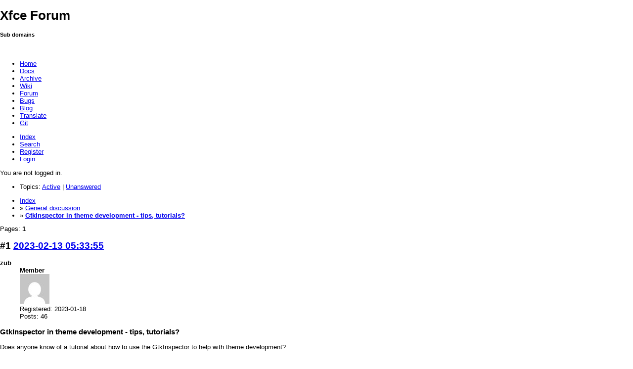

--- FILE ---
content_type: text/html; charset=utf-8
request_url: https://forum.xfce.org/viewtopic.php?id=16514
body_size: 11871
content:
<!DOCTYPE html PUBLIC "-//W3C//DTD XHTML 1.0 Strict//EN" "http://www.w3.org/TR/xhtml1/DTD/xhtml1-strict.dtd">
<html xmlns="http://www.w3.org/1999/xhtml" xml:lang="en" lang="en" dir="ltr">
<head>
<meta http-equiv="Content-Type" content="text/html; charset=utf-8" />
<meta name="viewport" content="width=device-width, initial-scale=1" />
<title>GtkInspector in theme development - tips, tutorials? / General discussion / Xfce Forums</title>
<link rel="stylesheet" type="text/css" href="style/Air.css" />
<link rel="canonical" href="viewtopic.php?id=16514" title="Page 1" />
<link rel="alternate" type="application/rss+xml" href="extern.php?action=feed&amp;tid=16514&amp;type=rss" title="RSS topic feed" />
<link rel="stylesheet" media="screen" type="text/css" href="//cdn.xfce.org/style/base_header.css" />
<style type="text/css">
body {
	margin: 0;
	font: 80% Verdana, Arial, Helvetica, sans-serif;
}
.pun {
	font: inherit;
	background: none;
}
</style>
</head>

<body>
<div id="xfce-header">
	<div>
		<h1 id="xfce-header-title">Xfce Forum</h1>
		<h5 id="xfce-header-subtitle">Sub domains</h5>
		&nbsp;
		<ul>
			<li><a href="https://www.xfce.org" title="Go to the homepage">Home</a></li>
			<li><a href="https://docs.xfce.org" title="Official documentation">Docs</a></li>
			<li><a href="https://archive.xfce.org" title="Download location of tarballs">Archive</a></li>
			<li><a href="https://wiki.xfce.org" title="Community documentation">Wiki</a></li>
			<li><a href="https://forum.xfce.org" title="Community forums" class="active">Forum</a></li>
			<li><a href="https://gitlab.xfce.org" title="Report and track bugs">Bugs</a></li>
			<li><a href="https://blog.xfce.org" title="Visit the blog">Blog</a></li>
			<li><a href="https://docs.xfce.org/contribute/translate/start" title="Help translating the Xfce project">Translate</a></li>
			<li><a href="https://gitlab.xfce.org" title="Project repositories">Git</a></li>
		</ul>
	</div>
	<div  id="xfce-header-clear"></div>
</div>

<div id="punviewtopic" class="pun">
<div class="top-box"></div>
<div class="punwrap">

<div id="brdheader" class="block">
	<div class="box">
		<!--
		<div id="brdtitle" class="inbox">
			<h1><a href="index.php">Xfce Forums</a></h1>
			<div id="brddesc"></div>
		</div>
		-->
		<div id="brdmenu" class="inbox">
			<input type="checkbox" id="brdmenu-checkbox" style="display: none;" />
			<label for="brdmenu-checkbox" id="brdmenu-button"></label>
			<ul>
				<li id="navindex" class="isactive"><a href="index.php">Index</a></li>
				<li id="navsearch"><a href="search.php">Search</a></li>
				<li id="navregister"><a href="register.php">Register</a></li>
				<li id="navlogin"><a href="login.php">Login</a></li>
			</ul>
		</div>
		<div id="brdwelcome" class="inbox">
			<p class="conl">You are not logged in.</p>
			<ul class="conr">
				<li><span>Topics: <a href="search.php?action=show_recent" title="Find topics with recent posts.">Active</a> | <a href="search.php?action=show_unanswered" title="Find topics with no replies.">Unanswered</a></span></li>
			</ul>
			<div class="clearer"></div>
		</div>
	</div>
</div>



<div id="brdmain">
<div class="linkst">
	<div class="inbox crumbsplus">
		<ul class="crumbs">
			<li><a href="index.php">Index</a></li>
			<li><span>»&#160;</span><a href="viewforum.php?id=12">General discussion</a></li>
			<li><span>»&#160;</span><strong><a href="viewtopic.php?id=16514">GtkInspector in theme development - tips, tutorials?</a></strong></li>
		</ul>
		<div class="pagepost">
			<p class="pagelink conl"><span class="pages-label">Pages: </span><strong class="item1">1</strong></p>
		</div>
		<div class="clearer"></div>
	</div>
</div>

<div id="p70943" class="blockpost rowodd firstpost blockpost1">
	<h2><span><span class="conr">#1</span> <a href="viewtopic.php?pid=70943#p70943">2023-02-13 05:33:55</a></span></h2>
	<div class="box">
		<div class="inbox">
			<div class="postbody">
				<div class="postleft">
					<dl>
						<dt><strong>zub</strong></dt>
						<dd class="usertitle"><strong>Member</strong></dd>
						<dd class="postavatar"><img src="https://www.gravatar.com/avatar/c88e58ce12df923bd53b7b9b3c2698a3978f709dc73190a20ff10f043084581f?s=60&amp;d=mp&amp;r=g" width="60" height="60" alt="" /></dd>
						<dd><span>Registered: 2023-01-18</span></dd>
						<dd><span>Posts: 46</span></dd>
					</dl>
				</div>
				<div class="postright">
					<h3>GtkInspector in theme development - tips, tutorials?</h3>
					<div class="postmsg">
						<p>Does anyone know of a tutorial about how to use the GtkInspector to help with theme development?</p><p>It gets mentioned all the time, often with a link to <a href="https://docs.gtk.org/" rel="ugc">https://docs.gtk.org/</a> but it is far from self explanatory. The GTK docs are huge and I don&#039;t know what in there is supposed to be relevant. </p><p>I have managed to find some useful things out of the Inspector, in it but I am always kind of just randomly clicking around. It would be helpful to understand the structure a bit better. </p><p>I am interested in workflows of how people actually use it?</p><p>I will share one tip I learned: When trying to inspect panel elements, it is easier to backup your existing panel and remove everything except the item you are looking for. It prevents a bazillion windows from opening and you don&#039;t need to wade through them to find the correct one.</p>
					</div>
				</div>
			</div>
		</div>
		<div class="inbox">
			<div class="postfoot clearb">
				<div class="postfootleft"><p><span>Offline</span></p></div>
			</div>
		</div>
	</div>
</div>

<div id="p70949" class="blockpost roweven">
	<h2><span><span class="conr">#2</span> <a href="viewtopic.php?pid=70949#p70949">2023-02-13 11:40:17</a></span></h2>
	<div class="box">
		<div class="inbox">
			<div class="postbody">
				<div class="postleft">
					<dl>
						<dt><strong>ToZ</strong></dt>
						<dd class="usertitle"><strong>Administrator</strong></dd>
						<dd class="postavatar"><img src="https://www.gravatar.com/avatar/727fa223b89e1266f1c78f1560e624c8caa98600c698ab252e1e08e0555b1a17?s=60&amp;d=mp&amp;r=g" width="60" height="60" alt="" /></dd>
						<dd><span>From: Canada</span></dd>
						<dd><span>Registered: 2011-06-02</span></dd>
						<dd><span>Posts: 12,449</span></dd>
					</dl>
				</div>
				<div class="postright">
					<h3>Re: GtkInspector in theme development - tips, tutorials?</h3>
					<div class="postmsg">
						<div class="quotebox"><cite>zub wrote:</cite><blockquote><div><p>I will share one tip I learned: When trying to inspect panel elements, it is easier to backup your existing panel and remove everything except the item you are looking for. It prevents a bazillion windows from opening and you don&#039;t need to wade through them to find the correct one.</p></div></blockquote></div><p>Here is another way to approach this. First make sure that you have the keybinding enabled:</p><div class="codebox"><pre><code>gsettings set org.gtk.Settings.Debug enable-inspector-keybinding true</code></pre></div><p>...then you can use the Shift+Ctrl+I (or Shift+Control+D) keyboard shortcut to bring up the inspector. </p><p>The trick for panel items, is to click or right-click the plugin to bring up the context menu and then press the keyboard shortcut. This will bring up the inspector window for just that panel item.</p><div class="quotebox"><blockquote><div><p>I am interested in workflows of how people actually use it?</p></div></blockquote></div><p>I haven&#039;t come across any extensive documentation myself, its mostly &quot;figure it out as you go along&quot;. Personally, I&#039;m pretty much using the keyboard shortcut now to bring up the inspector, view the &quot;Objects&gt;CSS nodes&quot;&#160; section to see what widgets, elements, and styles are available, and make changes to the CSS tab to see the change live. Occasionally I look at the GTK3 docs to see if there are any special properties or styles that might might be helpful.</p>
					</div>
					<div class="postsignature postmsg"><hr /><p>Mark solved threads as [SOLVED] to make it easier for others to find solutions.<br />--- <a href="https://forum.xfce.org/viewtopic.php?id=9278" rel="ugc">How To Ask For Help</a> | <a href="https://docs.xfce.org/faq" rel="ugc">FAQ</a> | <a href="https://wiki.xfce.org/#release_information" rel="ugc">Developer Wiki</a>&#160; |&#160; <a href="http://www.xfce.org/community" rel="ugc">Community</a> | <a href="https://docs.xfce.org/contribute/start" rel="ugc">Contribute</a> ---</p></div>
				</div>
			</div>
		</div>
		<div class="inbox">
			<div class="postfoot clearb">
				<div class="postfootleft"><p><span>Offline</span></p></div>
			</div>
		</div>
	</div>
</div>

<div class="postlinksb">
	<div class="inbox crumbsplus">
		<div class="pagepost">
			<p class="pagelink conl"><span class="pages-label">Pages: </span><strong class="item1">1</strong></p>
		</div>
		<ul class="crumbs">
			<li><a href="index.php">Index</a></li>
			<li><span>»&#160;</span><a href="viewforum.php?id=12">General discussion</a></li>
			<li><span>»&#160;</span><strong><a href="viewtopic.php?id=16514">GtkInspector in theme development - tips, tutorials?</a></strong></li>
		</ul>
		<div class="clearer"></div>
	</div>
</div>

<div id="brdstats" class="block">
	<div class="box">
		<div class="inbox">
			<dl class="conl">
				<dd><span>Registered users online in this topic: <strong>0</strong>, guests: <strong>1</strong></span></dd>
			</dl>
			<dl id="onlinelist" class="clearb">
				<dd>[Bot] ClaudeBot</dd>
			</dl>
		</div>
	</div>
</div>
</div>

<div id="brdfooter" class="block">
	<h2><span>Board footer</span></h2>
	<div class="box">
		<div id="brdfooternav" class="inbox">
			<div class="conl">
				<form id="qjump" method="get" action="viewforum.php">
					<div><label><span>Jump to<br /></span>
					<select name="id" onchange="window.location=('viewforum.php?id='+this.options[this.selectedIndex].value)">
						<optgroup label="General">
							<option value="13">Announcements</option>
							<option value="14">Say Hello</option>
						</optgroup>
						<optgroup label="Support">
							<option value="3">Installation</option>
							<option value="4">Desktop</option>
						</optgroup>
						<optgroup label="Community Discussion">
							<option value="12" selected="selected">General discussion</option>
							<option value="9">Themes &amp; Screenshots</option>
							<option value="1">Website &amp; Graphics</option>
						</optgroup>
					</select></label>
					<input type="submit" value=" Go " accesskey="g" />
					</div>
				</form>
				<form id="qjump2" action="misc.php" method="get">
					<div><label>
						<input type="hidden" name="csrf_hash" value="796146f29bcdfb3932868605e0a209ebb9fa5c48" />
						<input type="hidden" name="action" value="lang" />
						<select name="lang" onchange="this.form.submit()">
							<option value="English" selected="selected">English</option>
							<option value="French">French</option>
							<option value="Russian">Russian</option>
						</select></label>
						<input id="qjump2input" type="submit" value=" Go " />
					</div>
				</form>
			</div>
			<div class="conr">
				<p id="feedlinks"><span class="rss"><a href="extern.php?action=feed&amp;tid=16514&amp;type=rss">RSS topic feed</a></span></p>
				<p id="poweredby">Powered by FluxBB<br />Modified by &#x56;&#x69;&#x73;&#x6D;&#x61;&#x6E;</p>
			</div>
			<div class="clearer"></div>
		</div>
	</div>
</div>
<p id="debugtime">[ Generated in 0.027 seconds, 14 queries executed - Memory usage: 527.65 KiB (Peak: 528.63 KiB) ]</p>

</div>
<div class="end-box"></div>
</div>
<script type="text/javascript" src="js/media.min.js"></script>
<script type="text/javascript">
/* <![CDATA[ */
if (document.getElementById("qjump2input")) document.getElementById("qjump2input").style.display = "none";
if (document.getElementById("qjump")) document.getElementById("qjump").getElementsByTagName("div")[0].getElementsByTagName("input")[0].style.display = "none";
/* ]]> */
</script>

</body>
</html>
